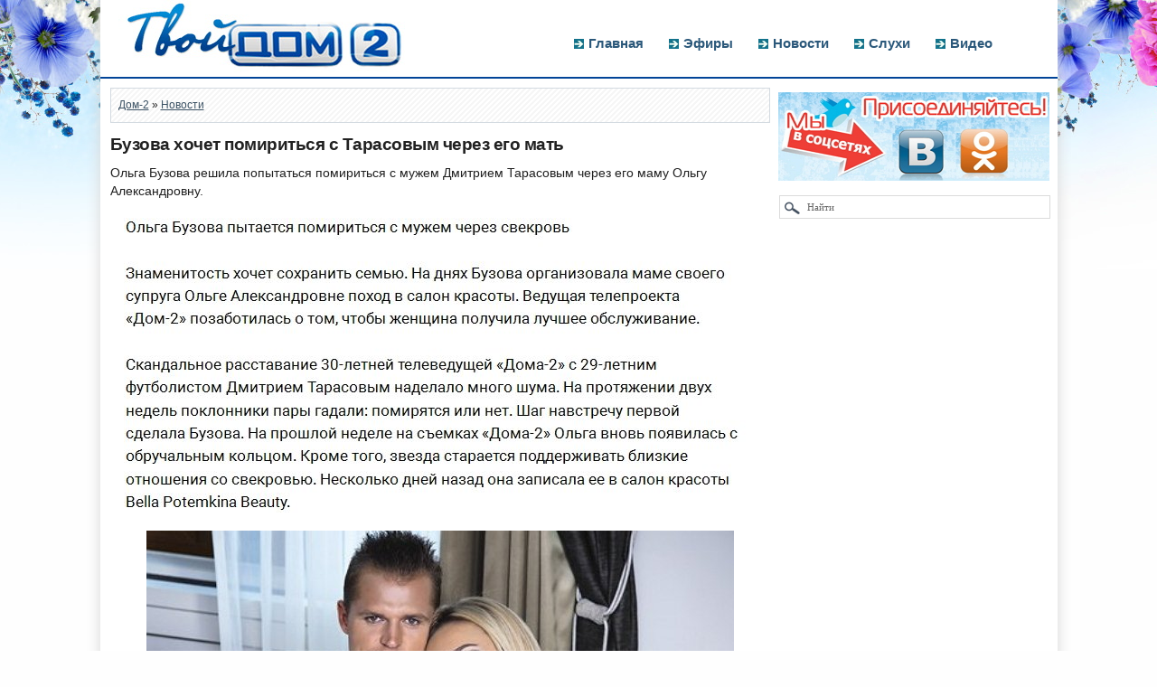

--- FILE ---
content_type: text/html; charset=UTF-8
request_url: https://tvoy-dom2.com/novosti/24419-buzova-hochet-pomiritsya-s-tarasovym-cherez-ego-mat.html
body_size: 7324
content:
<!DOCTYPE html PUBLIC "-//W3C//DTD XHTML 1.0 Transitional//EN" "http://www.w3.org/TR/xhtml1/DTD/xhtml1-transitional.dtd">
<html xmlns="http://www.w3.org/1999/xhtml" xml:lang="ru" lang="ru">
<head>
<meta http-equiv="Content-Type" content="text/html; charset=utf-8" />
<title>Бузова хочет помириться с Тарасовым через его мать</title>
<meta name="description" content="Ольга Бузова решила попытаться помириться с мужем Дмитрием Тарасовым через его маму Ольгу Александровну." />
<meta name="keywords" content="" />
<link rel="search" type="application/opensearchdescription+xml" href="https://tvoy-dom2.com/engine/opensearch.php" title="Дом-2 свежие серии проекта — смотреть онлайн последние эфиры" />
<link rel="alternate" type="application/rss+xml" title="Дом-2 свежие серии проекта — смотреть онлайн последние эфиры" href="https://tvoy-dom2.com/rss.xml" />
<script type="text/javascript" src="/engine/classes/min/index.php?charset=utf-8&amp;g=general&amp;12"></script>
<link rel="shortcut icon" href="/templates/resp/images/favicon.ico" />
<link media="screen" href="/templates/resp/style/styles8.css" type="text/css" rel="stylesheet" />
<link media="screen" href="/templates/resp/style/engine.css" type="text/css" rel="stylesheet" />
<link media="screen" href="/templates/resp/style/styles-new1.css" type="text/css" rel="stylesheet" />
<link media="screen" href="/templates/resp/style/style-teas16.css" type="text/css" rel="stylesheet" />
<meta name="viewport" content="width=device-width, initial-scale=1.0">
<script src="http://ajax.googleapis.com/ajax/libs/jquery/1.7/jquery.min.js"></script>
<script src="/templates/resp/js/jquery.slicknav.js"></script>
<script src="/templates/resp/js/script.js"></script>
<script type="text/javascript" src="//vk.com/js/api/openapi.js?95"></script>
<link href="//netdna.bootstrapcdn.com/font-awesome/4.0.3/css/font-awesome.css" rel="stylesheet">
<meta name="yandex-verification" content="fabf0b796fb10cc3" />
</head>
<body>




<div class="wrapper">
	<div id="header">
				<!--noindex--><a href="/" rel="nofollow" class="logotip"><img width="317" height="80" alt="Твой-Дом2.ком" src="/templates/resp/img/logon.jpg" /></a><!--/noindex-->
					<div id="menubar">
						<div class="lcol">
							<ul class="reset">
								<li><a href="/">Главная</a></li>
								<li><a href="/svezhie-serii/">Эфиры</a></li>
								<li><a href="/novosti/">Новости</a></li>
								<li><a href="/sluhi/">Слухи</a></li>
								<li><a href="/video/">Видео</a></li>
							</ul>
						</div>
					</div>
					<div class="adativ-menu"></div>
					<div class="clr"></div>
	</div>

			<div class="body">


				<div class="vsep">
					<div id="midside" class="lcol">


	

<div class="clr"></div>





<div style="margin-bottom: 3px;">
</div>


						<!---->
						
                        
                        
                        




                        

						<div class="speedbar lines"><span id="dle-speedbar"><span itemscope itemtype="http://data-vocabulary.org/Breadcrumb"><a href="https://tvoy-dom2.com/" itemprop="url"><span itemprop="title">Дом-2</span></a></span> &raquo; <span itemscope itemtype="http://data-vocabulary.org/Breadcrumb"><a href="https://tvoy-dom2.com/novosti/" itemprop="url"><span itemprop="title">Новости</span></a></span></span></div>

						
						

<div id='dle-content'><div class="base fullstory">
	<h1>Бузова хочет помириться с Тарасовым через его мать</h1>
	<div class="maincont">
		Ольга Бузова решила попытаться помириться с мужем Дмитрием Тарасовым через его маму Ольгу Александровну.<br /><br /><div style="text-align:center;"><!--dle_image_begin:http://tvoy-dom2.com/uploads/posts/2016-11/1479128198_1ol.jpg|--><img src="/uploads/posts/2016-11/1479128198_1ol.jpg" alt="Бузова хочет помириться с Тарасовым через его мать" title="Бузова хочет помириться с Тарасовым через его мать"  /><!--dle_image_end--></div><br /><div style="text-align:center;"><!--dle_image_begin:http://tvoy-dom2.com/uploads/posts/2016-11/1479128131_2ol.jpg|--><img src="/uploads/posts/2016-11/1479128131_2ol.jpg" alt="Бузова хочет помириться с Тарасовым через его мать" title="Бузова хочет помириться с Тарасовым через его мать"  /><!--dle_image_end--></div><br /><div style="text-align:center;"><!--dle_image_begin:http://tvoy-dom2.com/uploads/posts/2016-11/1479128192_3ol.jpg|--><img src="/uploads/posts/2016-11/1479128192_3ol.jpg" alt="Бузова хочет помириться с Тарасовым через его мать" title="Бузова хочет помириться с Тарасовым через его мать"  /><!--dle_image_end--></div><br /><div style="text-align:center;"><!--dle_image_begin:http://tvoy-dom2.com/uploads/posts/2016-11/1479128160_4ol.jpg|--><img src="/uploads/posts/2016-11/1479128160_4ol.jpg" alt="Бузова хочет помириться с Тарасовым через его мать" title="Бузова хочет помириться с Тарасовым через его мать"  /><!--dle_image_end--></div>  
             

    

	<div class="clr"></div>
<br>
              
                
		<div class="clr"></div>
    </div>


<!--noindex--><!--/noindex-->






<div style="margin:20px 0px 10px;">
</div>



<!-- <div style="position: relative;">
<div class="vk-ok"><i class="fa fa-exclamation-triangle" style="color:#EF3E36; margin-right:5px; font-size:14px;"></i> Подписывайтесь на наши группы в соцсетях, чтобы всегда смотреть свежие серии телепроекта и быть в курсе всех новостей!</div>
</div> -->



<!--noindex-->
<script type="text/javascript">
  VK.init({apiId: 5392560, onlyWidgets: true});
</script>
<!-- Put this div tag to the place, where the Comments block will be -->
<div id="vk_comments" style="margin-top:10px;"></div>
<script type="text/javascript">
VK.Widgets.Comments("vk_comments", {limit: 30, width: "730", attach: "*"});
</script>	
<!--/noindex-->



<!--noindex-->
<div class="related">
<div class="topnews"><<< Самые популярные новости >>></div>	
<a href="https://tvoy-dom2.com/novosti/112108-may-abrikosov-dazhe-zhivotnye-ne-brosayut-detenyshey-v-opasnosti.html"><div class="shortstory2">
   <div class="short_img2"><img src="https://tvoy-dom2.com/uploads/posts/2024-06/1719652929_131.jpg" alt="Май Абрикосов: Даже животные не бросают детёнышей в опасности" width="150px" height="100px" /></div>
	<div class="zgl2">Май Абрикосов: Даже животные не бросают детёнышей в опасности</div>
	<div class="clr"></div>
</div></a>



<a href="https://tvoy-dom2.com/novosti/112106-alena-ashmarina-prihozhu-s-raboty-na-rabotu.html"><div class="shortstory2">
   <div class="short_img2"><img src="https://tvoy-dom2.com/uploads/posts/2024-06/1719652285_131.jpg" alt="Алёна Ашмарина: Прихожу с работы на работу..." width="150px" height="100px" /></div>
	<div class="zgl2">Алёна Ашмарина: Прихожу с работы на работу...</div>
	<div class="clr"></div>
</div></a>



<a href="https://tvoy-dom2.com/video/112105-irina-pinchuk-luchshiy-narkoz-v-moey-zhizni.html"><div class="shortstory2">
   <div class="short_img2"><img src="https://tvoy-dom2.com/uploads/posts/2024-06/1719651933_131.jpg" alt="Ирина Пинчук: Лучший наркоз в моей жизни!" width="150px" height="100px" /></div>
	<div class="zgl2">Ирина Пинчук: Лучший наркоз в моей жизни!</div>
	<div class="clr"></div>
</div></a>



<a href="https://tvoy-dom2.com/video/112097-yana-shafeeva-ya-postavila-boteks.html"><div class="shortstory2">
   <div class="short_img2"><img src="https://tvoy-dom2.com/uploads/posts/2024-06/1719580644_131.jpg" alt="Яна Шафеева: Я поставила ботокс..." width="150px" height="100px" /></div>
	<div class="zgl2">Яна Шафеева: Я поставила ботокс...</div>
	<div class="clr"></div>
</div></a>



<a href="https://tvoy-dom2.com/video/112092-aleksandra-bahlaeva-proekt-emu-ne-dal-ni-rublya.html"><div class="shortstory2">
   <div class="short_img2"><img src="https://tvoy-dom2.com/uploads/posts/2024-06/1719576174_131.jpg" alt="Александра Бахлаева: Проект ему не дал ни рубля!" width="150px" height="100px" /></div>
	<div class="zgl2">Александра Бахлаева: Проект ему не дал ни рубля!</div>
	<div class="clr"></div>
</div></a>



<a href="https://tvoy-dom2.com/novosti/112087-iosif-oganesyan-prishlo-reshenie-suda.html"><div class="shortstory2">
   <div class="short_img2"><img src="https://tvoy-dom2.com/uploads/posts/2024-06/1719574648_131.jpg" alt="Иосиф Оганесян: Пришло решение суда" width="150px" height="100px" /></div>
	<div class="zgl2">Иосиф Оганесян: Пришло решение суда</div>
	<div class="clr"></div>
</div></a>



<a href="https://tvoy-dom2.com/novosti/112083-ovsyannikova-nakonec-to-snyala-svoy-grim-i-prinesla-izvineniya.html"><div class="shortstory2">
   <div class="short_img2"><img src="https://tvoy-dom2.com/uploads/posts/2024-06/1719573821_131.jpg" alt="Овсянникова наконец-то сняла свой грим и принесла извинения" width="150px" height="100px" /></div>
	<div class="zgl2">Овсянникова наконец-то сняла свой грим и принесла извинения</div>
	<div class="clr"></div>
</div></a>



<a href="https://tvoy-dom2.com/novosti/112082-igoryu-grigorevu-odin-otvechal-pered-sudom-za-izbienie-timura-magerramova.html"><div class="shortstory2">
   <div class="short_img2"><img src="https://tvoy-dom2.com/uploads/posts/2024-06/1719573553_131.jpg" alt="Игорь Григорьев один отвечал перед судом за избиение Тимура Магеррамова" width="150px" height="100px" /></div>
	<div class="zgl2">Игорь Григорьев один отвечал перед судом за избиение Тимура Магеррамова</div>
	<div class="clr"></div>
</div></a>



<a href="https://tvoy-dom2.com/novosti/112076-aleksandra-gozias-vyhodnye-zakonchilis-skandalom.html"><div class="shortstory2">
   <div class="short_img2"><img src="https://tvoy-dom2.com/uploads/posts/2024-06/1719566322_131.jpg" alt="Александра Гозиас: Выходные закончились скандалом" width="150px" height="100px" /></div>
	<div class="zgl2">Александра Гозиас: Выходные закончились скандалом</div>
	<div class="clr"></div>
</div></a>



<a href="https://tvoy-dom2.com/novosti/112073-yuliya-kolisnichenko-ya-dolgo-ob-etom-molchala.html"><div class="shortstory2">
   <div class="short_img2"><img src="https://tvoy-dom2.com/uploads/posts/2024-06/1719565203_131.jpg" alt="Юлия Колисниченко: Я долго об этом молчала..." width="150px" height="100px" /></div>
	<div class="zgl2">Юлия Колисниченко: Я долго об этом молчала...</div>
	<div class="clr"></div>
</div></a>



<a href="https://tvoy-dom2.com/novosti/100254-barzikov-uveren-v-primirenii-s-buhynbalte.html"><div class="shortstory2">
   <div class="short_img2"><img src="/uploads/posts/2023-06/1685601645_15ba.jpg" alt="Барзиков уверен в примирении с Бухынбалтэ" width="150px" height="100px" /></div>
	<div class="zgl2">Барзиков уверен в примирении с Бухынбалтэ</div>
	<div class="clr"></div>
</div></a>



<a href="https://tvoy-dom2.com/novosti/100242-ekaterina-gorina-pokorila-serdce-sergeya-horosheva.html"><div class="shortstory2">
   <div class="short_img2"><img src="/uploads/posts/2023-05/1685533132_131.jpg" alt="Екатерина Горина покорила сердце Сергея Хорошева" width="150px" height="100px" /></div>
	<div class="zgl2">Екатерина Горина покорила сердце Сергея Хорошева</div>
	<div class="clr"></div>
</div></a>



<a href="https://tvoy-dom2.com/novosti/100236-viktoriya-komissarova-stala-mamoy.html"><div class="shortstory2">
   <div class="short_img2"><img src="/uploads/posts/2023-05/1685527513_131.jpg" alt="Виктория Комиссарова стала мамой" width="150px" height="100px" /></div>
	<div class="zgl2">Виктория Комиссарова стала мамой</div>
	<div class="clr"></div>
</div></a>



<a href="https://tvoy-dom2.com/novosti/100232-adeev-schitaet-chto-u-barzikova-skoro-prosnutsya-otcovskie-chuvstva.html"><div class="shortstory2">
   <div class="short_img2"><img src="/uploads/posts/2023-05/1685526160_131.jpg" alt="Адеев считает, что у Барзикова скоро проснутся отцовские чувства" width="150px" height="100px" /></div>
	<div class="zgl2">Адеев считает, что у Барзикова скоро проснутся отцовские чувства</div>
	<div class="clr"></div>
</div></a>



	
<div class="clr"></div>
<!--<div style="border-top: 2px solid #999;"></div>-->
</div>
<!--/noindex-->

		<div class="clr"></div>	
</div>
</div>




					</div>
					<div id="sidebar" class="rcol">
						
<div style="margin-bottom: 8px;">
</div>






<div id="sotcseti" style="width: 300px; margin: 0 auto;">
<img width="300" height="98" src="/uploads/cpa/socset.jpg" alt="Мы в социальных сетях">

<!--noindex-->
<div style="margin:8px 0 7px 0;">
<script type="text/javascript" src="//vk.com/js/api/openapi.js?115"></script>
<!-- VK Widget -->
<div id="vk_groups"></div>
<script type="text/javascript">
VK.Widgets.Group("vk_groups", {mode: 1, width: "300", height: "50", color1: 'FFFFFF', color2: '2B587A', color3: '5B7FA6'}, 70472553);
</script>  
</div>
<!--/noindex-->

<!--noindex-->
<div style="margin-top: 3px;">
<div id="ok_group_widget"></div>
<script>
!function (d, id, did, st) {
  var js = d.createElement("script");
  js.src = "http://connect.ok.ru/connect.js";
  js.onload = js.onreadystatechange = function () {
  if (!this.readyState || this.readyState == "loaded" || this.readyState == "complete") {
    if (!this.executed) {
      this.executed = true;
      setTimeout(function () {
        OK.CONNECT.insertGroupWidget(id,did,st);
      }, 0);
    }
  }}
  d.documentElement.appendChild(js);
}(document,"ok_group_widget","52357276565569","{width:300,height:110}");
</script>
</div>
<!--/noindex-->

</div>


<div style="margin: 2px 0 11px 0;">
<!--noindex--><form method="post" action=""><input type="hidden" name="do" value="search" /><input type="hidden" name="subaction" value="search" /><input name="story" type="text" value="Найти" onfocus="if(this.value=='Найти')this.value=''" onblur="if(this.value=='')this.value='Найти'" style="width:268px;padding:6px 0; padding-left:30px;background:#fff url(/templates/resp/img/ser.png) no-repeat;border:1px solid #dbdbdb;font:11px Verdana;color:#666;margin: 8px 0 0 1px;" /></form><!--/noindex--> 
</div>



<div id="aside1">
</div>







					</div>
					<div class="clr"></div>

				</div>
			</div>
            <div id="footer-sidebar"></div>











			<div id="footer">
<p id="to-top" style="display: block;"><a href="#top"><span></span></a></p>
			</div>


<div class="bottom-bg">


<div class="mapp"><a href="http://tvoy-dom2.com/sitemap/">Карта сайта</a></div>
<div class="clr"></div>
</div>


</div>



<script src="/templates/resp/js/scripts.js"></script>
<script src="/templates/resp/js/jquery.bxslider.min.js"></script>


<script language="JavaScript" type="text/javascript">
$(document).ready(function(){
 $('.splinks').click(function(){
  $(this).parent().children('div.spbody').toggle('normal');
  return false;
 });
});
</script>
<!--<style type="css">
 .spbody {display:none;}
</style>-->

<script type="text/javascript">
$(document).ready(function(){
	// hide #to-top first
	$("#to-top").hide();
	// fade in #to-top
	$(function () {
		$(window).scroll(function () {
			if ($(this).scrollTop() > 100) {
				$('#to-top').fadeIn();
			} else {
				$('#to-top').fadeOut();
			}
		});
		// scroll body to 0px on click
		$('#to-top a').click(function () {
			$('body,html').animate({
				scrollTop: 0
			}, 800);
			return false;
		});
	});
});
</script>


<script language="JavaScript" type="text/javascript">
$(document).ready(function() {
	$("#content-tabs div").hide(); // Скрываем содержание
	$("#tabs li:first").attr("id","current"); // Активируем первую закладку
	$("#content-tabs div:first").fadeIn(); // Выводим содержание

    $('#tabs a').click(function(e) {
        e.preventDefault();
        $("#content-tabs div").hide(); //Скрыть все содержание
        $("#tabs li").attr("id",""); //Сброс ID
        $(this).parent().attr("id","current"); // Активируем закладку
        $('#' + $(this).attr('title')).fadeIn(); // Выводим содержание текущей закладки
    });
});
</script>


<!-- Yandex.Metrika counter -->
<script type="text/javascript" >
   (function(m,e,t,r,i,k,a){m[i]=m[i]||function(){(m[i].a=m[i].a||[]).push(arguments)};
   m[i].l=1*new Date();
   for (var j = 0; j < document.scripts.length; j++) {if (document.scripts[j].src === r) { return; }}
   k=e.createElement(t),a=e.getElementsByTagName(t)[0],k.async=1,k.src=r,a.parentNode.insertBefore(k,a)})
   (window, document, "script", "https://mc.yandex.ru/metrika/tag.js", "ym");

   ym(96001899, "init", {
        clickmap:true,
        trackLinks:true,
        accurateTrackBounce:true
   });
</script>
<noscript><div><img src="https://mc.yandex.ru/watch/96001899" style="position:absolute; left:-9999px;" alt="" /></div></noscript>
<!-- /Yandex.Metrika counter -->


<!-- фикс.блок в сайдбаре -->
<script>
(function(){
var a = document.querySelector('#aside1'), b = null, P = 10;
window.addEventListener('scroll', Ascroll, false);
document.body.addEventListener('scroll', Ascroll, false);
function Ascroll() {
  if (b == null) {
    var Sa = getComputedStyle(a, ''), s = '';
    for (var i = 0; i < Sa.length; i++) {
      if (Sa[i].indexOf('overflow') == 0 || Sa[i].indexOf('padding') == 0 || Sa[i].indexOf('border') == 0 || Sa[i].indexOf('outline') == 0 || Sa[i].indexOf('box-shadow') == 0 || Sa[i].indexOf('background') == 0) {
        s += Sa[i] + ': ' +Sa.getPropertyValue(Sa[i]) + '; '
      }
    }
    b = document.createElement('div');
    b.style.cssText = s + ' box-sizing: border-box; width: ' + a.offsetWidth + 'px;';
    a.insertBefore(b, a.firstChild);
    var l = a.childNodes.length;
    for (var i = 1; i < l; i++) {
      b.appendChild(a.childNodes[1]);
    }
    a.style.height = b.getBoundingClientRect().height + 'px';
    a.style.padding = '0';
    a.style.border = '0';
  }
  var Ra = a.getBoundingClientRect(),
      R = Math.round(Ra.top + b.getBoundingClientRect().height - document.querySelector('#footer-sidebar').getBoundingClientRect().top + 0);
  if ((Ra.top - P) <= 0) {
    if ((Ra.top - P) <= R) {
      b.className = 'stop';
      b.style.top = - R +'px';
    } else {
      b.className = 'sticky';
      b.style.top = P + 'px';
    }
  } else {
    b.className = '';
    b.style.top = '';
  }
  window.addEventListener('resize', function() {
    a.children[0].style.width = getComputedStyle(a, '').width
  }, false);
}
})()
</script>



<div id="loading-layer" style="display:none">Загрузка. Пожалуйста, подождите...</div>
<script type="text/javascript">
<!--
var dle_root       = '/';
var dle_admin      = '';
var dle_login_hash = '';
var dle_group      = 5;
var dle_skin       = 'resp';
var dle_wysiwyg    = '0';
var quick_wysiwyg  = '0';
var dle_act_lang   = ["Да", "Нет", "Ввод", "Отмена", "Сохранить", "Удалить"];
var menu_short     = 'Быстрое редактирование';
var menu_full      = 'Полное редактирование';
var menu_profile   = 'Просмотр профиля';
var menu_send      = 'Отправить сообщение';
var menu_uedit     = 'Админцентр';
var dle_info       = 'Информация';
var dle_confirm    = 'Подтверждение';
var dle_prompt     = 'Ввод информации';
var dle_req_field  = 'Заполните все необходимые поля';
var dle_del_agree  = 'Вы действительно хотите удалить? Данное действие невозможно будет отменить';
var dle_spam_agree = 'Вы действительно хотите отметить пользователя как спамера? Это приведет к удалению всех его комментариев';
var dle_complaint  = 'Укажите текст вашей жалобы для администрации:';
var dle_big_text   = 'Выделен слишком большой участок текста.';
var dle_orfo_title = 'Укажите комментарий для администрации к найденной ошибке на странице';
var dle_p_send     = 'Отправить';
var dle_p_send_ok  = 'Уведомление успешно отправлено';
var dle_save_ok    = 'Изменения успешно сохранены. Обновить страницу?';
var dle_del_news   = 'Удалить статью';
var allow_dle_delete_news   = false;
//-->
</script>
</body>
</html>


--- FILE ---
content_type: text/css
request_url: https://tvoy-dom2.com/templates/resp/style/styles8.css
body_size: 4923
content:


html,body,div,ul,ol,li,dl,dt,dd,h1,h2,h3,h4,h5,h6,pre,form,p,blockquote,fieldset,input {
    margin: 0;
    padding: 0;
}

body {
	background: url("../img/top_bg5.jpg") no-repeat scroll center 0px #FEFEFE;
    word-wrap: break-word;
	font-family: verdana,Arial,sans-serif;
	color: #212121;
	font-size: 14px;
    line-height: 20px;
}

.bottom-bg {
    background: url("../img/bot_bg2.jpg") no-repeat scroll center bottom #FEFEFE;
    height: 160px;
}

h1, h2, h3, h4, h5 {
    line-height: normal;
}

.fullstory h1 {margin-bottom:10px; font-size: 19px; letter-spacing: -0.5px;}

.spbody {display:none;}

a {
    color: #3b5163;
}

a:hover {
    text-decoration: none;
}

.maincont a {color: #2b587a;}

a img {
    border: 0 none;
}
textarea {
    resize: vertical;
}

input, textarea, select, button, a {
    outline: none;
}

hr {
    border: 0 none;
    border-top: 1px solid #dbe8ed;
    height: 1px;
}

ul {
    margin: 0 0 18px 2em;
    list-style: disc outside;
}

ol {
    margin: 0 0 18px 2.1em;
    list-style: decimal;
}

.reset, .reset li {
    list-style: none;
    padding: 0;
    margin-right: 5px;
}


.clr {
    clear: both;
}

.thide, .htmenu span {
    display: block;
    height: 0;
    line-height: normal;
    overflow: hidden;
}

.lcol, .rcol, form {
    display: inline;
}

.lcol {
    float: left;
}

 .rcol {
    float: right;
}

.wrapper {
    width: 1059px;
    background-color:#fff;
    box-shadow: 0 0 15px #D8D8D8;
    margin: 0px auto 0;
    bord     er-radius: 10px;
}

/*---header---*/

#header {
	padding-left: 20px;
    height: 85px;
	border-bottom: 2px solid #024498;
}

/*---Menu---*/

#menubar {
    height: 25px;
    float: right;
    margin: 35px 10px 0 0;
    width: 535px;
}

#menubar  a:before{
	background: url("../img/strelka.jpg") no-repeat scroll 0 0 rgba(0, 0, 0, 0);
	content: "";
	float: left;
	height: 11px;
	margin: 8px 5px 0 0;
	width: 11px;
}

#menubar .lcol, #menubar .lcol ul, #menubar .lcol ul li, #menubar .lcol ul a {
    float: left;
    font-weight: bold;
}

#menubar .lcol {
    overflow: hidden;
    height: 25px;
}

#menubar .lcol ul {
    font-size: 15px;
    line-height: 25px;
    margin-left: -2px;
}

#menubar .lcol ul a {
    padding: 0 11px 0 12px;
    color: #2b587a;
    height: 25px;
    text-decoration: none;
}

#menubar .lcol ul a:hover {
    color: #ED1465;
    background: url("../images/mbar.png") no-repeat 50% 100%;
}


/*---BodyTemplate---*/
.body {
    background: #fff;
    padding: 7px;
}

#dle-content .shortstory:first-child {border: none;}
#dle-content .shortstory:last-child {border-bottom: 1px solid #ccc;}

.vsep {
    padding: 0 311px 0 0;
}

#sidebar {
    width: 300px;
    margin: 0 -309px 0 0;
}

#midside {
    width: 730px;
	margin-left: 4px;
}


/*---footer---*/
#footer {
    margin-top: 40px;
}

/*---Центральная часть контента---*/
/*---Сортировка новостей и Speedbar---*/
.lines {
    font-size: 0.88em;
    margin-bottom: 13px;
    padding: 8px 0 9px 8px;
    border: 1px solid #d3dae0;
    background: #fff url("../images/lines.gif");
}

.sortn {
    text-align: center;
}

 .sortn img {
    vertical-align: middle;
}


/*---Краткая содержимое---*/
.zgl {margin-bottom:3px;}

.zgl a{
	font-size: 15px;
    font-weight: bold;
	letter-spacing: -0.3px;
	color:#2b587a;
	text-decoration: none;}

.zgl a:hover{color:#ED1465;}
.zgl a:visited{color:#8EBBDD;}
.zgl a:visited:hover{color:#ED1465;}

.shortstory {border-top: 1px solid #ccc; padding: 6px 0;}
.short_img {
    border-radius: 5px;
    float: left;
    height: 100px;
    margin: 0 10px 0 9px;
    overflow: hidden;
    width: 150px;
}
.shortstory img {height:100px; width:auto;}


/*---Вывод ошибок---*/
.berrors {
    padding-left: 12px;
    background: #d7133b url("../images/berrors1.png") repeat-y;
}

.berrors .berrors {
    color: #d7133b;
    padding: 10px 13px;
    background: #f2d9de url("../images/berrors.png");
}

.berrors a {
    color: #d7133b;
}



/*---Заголовок страниц---*/
.heading {
    font-size: 1.4em;
    line-height: normal;
    color: #d51e44;
    margin-bottom: 10px;
}


/*---search---*/
.searchstyle {
    width: 480px;
}

.search {
    font-size: 11px;
}

.searchtable fieldset legend {
    color: #404040;
}

.searchitem {
    font-size: 0.9em;
    border-top: 1px solid #dbe8ed;
    padding: 10px 0;
}

#searchuser, #searchinput {
    width: 90% !important;
}

/*---Userinfo---*/
.userinfo {
    padding-left: 125px;
}

.rateui {
    width: 85px;
    height: 17px;
    margin: 0 auto;
    padding-top: 4px;
}

.userinfo .lcol {
    margin-left: -125px;
    width: 110px;
    padding-right: 15px;
}

.userinfo .lcol .avatar {
    margin-bottom: 10px;
    padding: 4px;
    background-color: #fff;
    border: 1px solid #c0d4de;
}

.userinfo .lcol .avatar img {
    width: 100px;
}

.userinfo .lcol ul {
    font-size: 0.9em;
}

.userinfo .rcol {
    width: 100%;
}

.userinfo .rcol ul {
    list-style: none;
    margin-left: 0;
}

.userinfo .rcol ul li {
    margin-bottom: 0.2em;
}

 .ussep {
    padding-top: 12px;
    background: url("../images/ussep.png") no-repeat;
}

/*---statistics---*/
.statistics {
    overflow: hidden;
    margin: 0;
    padding: 0;
}

.statistics ul.lcol {
    min-height: 71px;
    margin: 0 0 20px -1px;
    width: 33.3%;
}

.statistics ul.lcol li {
    padding: 0 15px 0 0;
    margin-bottom: 2px;
}

/*---Постраничная навигация---*/

.basecont {margin: 40px 0 0 20px;}

.storenumber {
    font-weight: bold;
}

.basenavi, .bnnavi, .navigation, .navigation a, .navigation span, .bnnavi, .nextprev, .nextprev .thide {
    float: left;
    border-radius: 5px;
}

.bnnavi {
    height: 32px;
    background: #fff url("../images/fbutton.png") repeat-x 0 100%;
}

.navigation a {
    text-decoration: none;
}

.navigation a, .navigation span {
    border-right: 1px solid #e0e3e4;
    padding: 0 8px;
    height: 32px;
    line-height: 32px;
}

.navigation a, .navigation span.nav_ext {
    color: #2e363a;
    font-weight: bold;
}

.navigation a:hover {
    color: #db143d;
}

.navigation span {
    background-color: #EF1667;
    color: #fff;
}

.nextprev .thide, .toptop {
    width: 32px;
    padding-top: 32px;
    background: url("../images/basenavi.png") no-repeat;
}

.nextprev a span {
    cursor: pointer;
}

.nextprev span .pnext {
    background-position: -32px -64px;
}

.nextprev a .pnext {
    background-position: -32px -96px;
}

.nextprev span .pprev {
    background-position: 0 -65px;
}

.nextprev a .pprev {
    background-position: 0 -96px;
}

.pm_status {
	float:left;
	border: 1px solid #d8d8d8;
	padding: 0px;
	background-color: #fff;
	width: 300px;
	height: 100px;
	margin-left: 20px;
	margin-right: 5px;
}

.pm_status_head {
	border-bottom: 1px solid #d8d8d8;
	font-size: 0.9em;
	background: #fff url("../images/bbcodes.png") repeat-x 0 100%;
	height: 22px;
	padding: 0;
	font-weight: bold;
	text-align: center;
	color: #4e4e4e;
}

.pm_status_content {
	padding: 5px;
}


.gablc {
	width: 728px;
	margin-bottom: 3px;
}

.serii {font-size: 24px; }



#lite , #vecher, #noch  {float:left;}

#lite, #vecher, #noch {
	border-radius: 10px;
    margin: 6px;
	box-shadow: 0 0 8px rgba(0, 0, 0, 0.3);
}

#lite img{
	border-radius: 10px;
}

#vecher img{
	border-radius: 10px;
}

#noch img{
	border-radius: 10px;
}

#lite a {
    display: block;
    height: 158px;
    width: 230px;
	border-radius: 10px;
}

#vecher a {
    display: block;
    height: 158px;
    width: 230px;
	border-radius: 10px;
}

#noch a {
    display: block;
    height: 158px;
    width: 230px;
	border-radius: 10px;
}

.bnnr {
    border-top: 2px dotted #CCCCCC;
	padding:8px;
	font-size: 10px;
    margin: 0 auto;
	color: #666666;
    width: 1025px;
}

#bnnr2 {
    border-top: 2px dotted #CCCCCC;
    color: #666666;
    font-size: 10px;
    margin: 0 auto;
    padding: 8px;
    width: 1025px;
}

@media screen and (max-width:1024px) {
#bnnr2 {
    padding: 1% 1.5%;
    width: 97%;
}
}

#pusto-glav {height:60px;}
#pusto-efiry {height:60px;}
#pusto-sluhi {height:60px;}
#pusto-novosti {height:60px;}
#pusto-video {height:60px;}


.bnnr h1 {font-size:15px;}
.bnnr h2 {font-size:14px;}
.bnnr h3 {font-size:13px;}

#bnnr2 h1 {font-size:15px;}
#bnnr2 h2 {font-size:14px;}
#bnnr2 h3 {font-size:13px;}

.splinks {font-size:14px; margin-left: 246px; font-weight: bold; color: #2b587a; cursor:pointer; text-decoration: none;}
.player1 {font-size:14px; font-weight: bold; color: #2b587a; margin-left: 320px;}

#to-top {
    bottom: 120px;
    margin-left: 993px;
    position: fixed;
}
#to-top span {
    background-image: url("../img/top.png");
    display: block;
	width: 64px;
    height: 64px;
    margin-bottom: 7px;
    opacity: 0.3;
}
#to-top a:hover span {
    opacity: 1;
}

.karta {font-size: 25px; font-weight: bold; margin: 0 0 30px 40px;}
.map a {text-decoration: none;}
.map a:hover {text-decoration: underline;}


/*---Лучшие новости---*/
.related {
    margin: 0 auto;
}
.topnews {
    color: #2b587a;
    font-size: 17px;
    font-weight: bold;
    letter-spacing: -0.1px;
	margin: 15px 0 5px;
    text-align: center;
    font-family: verdana,Arial,sans-serif;
}
.zgl2 {
    float: right;
    margin: 5px;
    width: 165px;
    font-size: 12px;
    font-weight: bold;
    line-height: 1.2;
}
.zgl2 a {
    color: #2b587a;
    font-size: 12px;
    text-decoration: none;
	font-weight: bold;
}

.zgl2:hover {text-decoration: underline;}

.shortstory2 {
    border: 1px solid #c0cad5;
    border-radius: 5px;
    float: left;
    height: 100px;
    margin: 3px 11px;
    padding: 5px;
    width: 330px;
}
.shortstory2:hover {
    background-color: #F7F7F7;
    box-sh    adow: 0 0 10px #cbd5ff;
}
.short_img2 {
    border-radius: 5px;
    float: left;
    height: 100px;
    overflow: hidden;
    max-width: 150px;
}
.shortstory2 img {
    height: 100px;
    width: auto;
}
.shortstory2 img:hover {opac   ity:0.8;}

/*---Постраничная навигация конец---*/


#bnr {
	border-radius: 10px;
    margin: 6px;
	box-shadow: 0 0 8px rgba(0, 0, 0, 0.3);
    display: block;
    height: 158px;
    width: 230px;
    float: left;
}

#bnr a img {opacity: 1; border-radius: 10px;}
#bnr a:hover img {opacity: 0.2; box-shadow: 0 0 7px rgba(0, 0, 0, 1);}

.prev {
    background: url("../img/play.png") no-repeat scroll center center #FFFFFF;
    border-radius: 10px;
    display: block;
}

.li {
    opacity: 0.4;
    padding-top: 150px;
    width: 10px;
}

.mapp {float:left; width:80px; padding: 143px 0 0 25px; font-size: 11px;}
.mapp a{color:#999; text-decoration: none;}
.mapp a:hover {text-decoration: none;}




#tabs {
    list-style: outside none none;
    margin: 16px 0 0 5px;
    overflow: hidden;
    padding: 0;
}
#tabs li {
    float: left;
    margin: 0 0.5em 0 0;
}
#tabs a {
    background: linear-gradient(to bottom, #fff, #ddd) repeat scroll 0 0 #ddd;
    border-radius: 5px 0 0;
    box-shadow: 0 2px 2px rgba(0, 0, 0, 0.4);
    color: #444;
    float: left;
    padding: 5px 25px 10px 30px;
    position: relative;
    text-decoration: none;
    text-shadow: 0 1px 0 rgba(255, 255, 255, 0.8);
}
#tabs a:hover, #tabs a:hover:after, #tabs a:focus, #tabs a:focus:after {
    background: none repeat scroll 0 0 #fff;
}
#tabs a:focus {
    outline: 0 none;
}
#tabs a:after {
    background: linear-gradient(to bottom, #fff, #ddd) repeat scroll 0 0 #ddd;
    border-radius: 0 5px 0 0;
    bottom: 0;
    box-shadow: 2px 2px 2px rgba(0, 0, 0, 0.4);
    content: "";
    position: absolute;
    right: -0.5em;
    top: 0;
    transform: skew(10deg);
    width: 1em;
    z-index: 1;
}
#tabs #current a, #tabs #current a:after {
    background: none repeat scroll 0 0 #fff;
    z-index: 3;

}
#content-tabs {
    width: 700px;
    background: none repeat scroll 0 0 #fff;
    border-radius: 0 5px 5px;
    box-shadow: 0 -1px 4px -2px rgba(0, 0, 0, 0.5);
    margin: 0 0 15px 5px;
    padding: 10px;
    position: relative;
    z-index: 2;
}
#content-tabs h2, #content-tabs h3, #content-tabs p {
    margin: 0 0 10px;
}
#about {
    color: #999;
}
#about a {
    color: #eee;
}

#tabs li {font-weight:bold; font-size:12px;}



#xfield_holder_nomer-4 .editor-panel textarea {height: 100px;}

#xf_nomer-4 textarea {height: 100px;}

.mail {
    background-color: #fff;
    border-radius: 7px;
    color: #000;
    float: left;
    font-weight: bold;
    margin: 120px 0 0 90px;
    padding: 2px 6px;
}

.mail a {text-decoration: none; color:#777; font-size: 11px;}
.mail a:hover {color:#ed1465;}


#link a {color:#000; font-size:1.3em;}




.slider {
    height: 352px;
    margin: 4px 0 12px 5px;
    max-width: 717px;
    overflow: hidden;
    position: relative;
}
@media screen and (max-width: 375px) {
.slider {
    display: none;
}
}

.slider li {
    display: none;
    position: relative;
}
.bx-viewport {
    border-radius: 5px;
    height: 352px !important;
}
.bx-viewport ul {
    list-style: outside none disc;
    margin: 0;
}
.bx-wrapper li, .slider li:first-child {
    display: block;
}
.slider img {
    border-radius: 5px;
    display: block;
    height: 352px;
    max-width: 717px;
    width: auto;
}
.slide_caption {
    background: rgba(0, 0, 0, 0.73) none repeat scroll 0 0;
    border-radius: 0 0 5px 5px;
    bottom: 0;
    color: #fff;
    left: 0;
    line-height: 19px;
    padding: 12px 118px 0 22px;
    position: absolute;
    right: 0;
}
.slide_title {
    font-size: 18px;
    line-height: 29px;
    margin: 0 0 7px;
}
.slide_title a {
    color: #fff;
}
.slide_caption p {
    color: #ebebeb;
    margin: 0 0 15px;
}
.slider .bx-pager {
    bottom: 12px;
    margin-right: 6px;
    position: absolute;
    right: 0;
    text-align: center;
    width: 110px;
}
.slider .bx-pager-item {
    display: inline-block;
    margin: 0 3px;
}
.slider .bx-pager-link {
    background: #fff none repeat scroll 0 0;
    border-radius: 50%;
    direction: ltr;
    display: block;
    height: 15px;
    text-indent: -9999px;
    width: 15px;
}
.slider .active {
    background: #ffaa00 none repeat scroll 0 0;
}
.slider .bx-prev, .slider .bx-next {
    background: rgba(0, 0, 0, 0) url("../img/slider_pag.png") repeat scroll 0 0;
    height: 35px;
    position: absolute;
    top: 95px;
    width: 32px;
}
.slider .bx-prev, .slider .bx-next {
    left: 17px;
}
.slider .bx-next {
    background: rgba(0, 0, 0, 0) url("../img/slider_next.png") repeat scroll 0 0;
    left: auto;
    right: 17px;
}



.vk-ok {font-size: 11px; padding: 1.3% 5%; margin: 12px 0px 0px; color: #212121; border: 3px solid #2cb6dc; font-family: verdana; text-align: center; background-color: #fff; font-weight: bold;}

.vk-ok:hover {border: 3px solid #ff0000; col or:#ff0000;}

.vk-ok::after {
    background-color: rgba(255, 255, 255, 0.9);
    content: "";
    height: 100%;
    left: 0;
    position: absolute;
    top: 0;
    transition: none 0s ease 0s ;
    width: 0;
}
.vk-ok:hover::after {
    background-color: transparent;
    transition: all 0.4s ease-out 0s;
    width: 100%;
}


.sticky {
  position: fixed;
  z-index: 101;
}
@media screen and (max-width: 1023px) {
.sticky {
    position: static;
}
}

.stop {
  position: relative;
  z-index: 101;
}



.teaslink:hover {
	text-decoration: none;
}
.teaser01 {
    border: 1px #e2e2e2 solid;
    background-color: #dce2ff;
    max-width: 730px;
}
.adspic {
margin-bottom: -5px;
}
.adspic img {width:100%;}
.teaser01:hover {
    background-color: #fff;
	color:#fff;
}
.teaser01:hover .adspic img{
	opac ity:0.8;
}
.teastext {
    padding: 0px 12px 8px;
}
.teastext .ads01 {
    font-size: 1.3em;
    font-weight: bold;
    color: #111;
    text-decoration:underline;
    margin-bottom: -10px;
    display: block;
}
.teastext .ads02 {
    font-size: .95em;
    color: #000;
}
.teastext .ads03 {
    font-size: 0.9em;
    font-weight: bold;
    color:#000;
    text-decoration:underline;
}
.t-logo {
    top: 6px;
    position: relative;
    margin-left: 5px;
}





.tglink {text-decoration: none;}
.adca-block {
    display: flex;
    grid-gap: 0 26px;
    padding: 28px 42px;
    margin: 30px 0;
    background: linear-gradient(63.08deg,#fffcfd -4.61%,#c8d4f8 95.46%);
    position: relative;
    overflow: hidden
}
.adca-block:before {
    content: '';
    display: block;
    height: 192px;
    width: 182px;
    position: absolute;
    left: 0;
    bottom: 0;
    background-image: url(/uploads/fotos/left-dotts.png);
    background-repeat: no-repeat
}

.adca-block:after {
    content: '';
    display: block;
    height: 192px;
    width: 182px;
    position: absolute;
    right: 0;
    top: 0;
    background-image: url(/uploads/fotos/right-dotts.png);
    background-repeat: no-repeat
}

.adca-block__content {
    flex-basis: 70%;
    position: relative;
    z-index: 2;
		background-image: url(/uploads/fotos/tgg.png);
    background-repeat: no-repeat;
    background-position: 50% 50%;
}

.adca-block__title {
    font-weight: 700;
    font-size: 20px;
    line-height: 28px;
    color: #262626;
    margin-bottom: 10px
}

.adca-block__desc {
    font-size: 14px;
    line-height: 18px;
    color: #444;
    margin-bottom: 18px
}

.adca-block__btn {
    height: 34px;
    padding: 0 16px
}

.adca-block__decor {
    position: absolute;
    right: 32px;
    bottom: 0;
    z-index: 1
}

@media screen and (max-width: 1340px) {
    .adca-block__content {
        flex-basis:60%
    }
}

@media screen and (max-width: 1279px) {
    .adca-block {
        padding:32px 30px 28px
    }

    .adca-block__decor {
        right: 8px
    }
}

@media screen and (max-width: 770px) {
    .adca-block {
        padding:28px 20px
    }

    .adca-block__content {
        flex-basis: 100%
    }

    .adca-block__decor {
        display: none
    }
}

@media screen and (max-width: 767px) {
    .adca-block {
        padding:24px 16px
    }

    .adca-block__title {
        font-size: 18px;
        line-height: 22px
    }

    .adca-block__desc {
        font-size: 14px;
        line-height: 16px
    }
}

.button_yellow {
    background: #ffda69;
    color: #000;
    font-weight: 600
}

.button_yellow:hover {
    background: #ffe883
}
.button {
    height: 32px;
    min-width: 165px;
    padding: 0 16px;
    border-radius: 4px;
    font-size: 14px;
    display: inline-flex;
    -webkit-box-align: center;
    align-items: center;
    -webkit-box-pack: center;
    justify-content: center;
    -webkit-transition: .2s;
		cursor: pointer;
}
.t-logo2 {
    top: 12px;
    position: relative;
    left: 20px;
    margin-left: 5px;
    width: 30px;
}



/* TVOY */


--- FILE ---
content_type: text/css
request_url: https://tvoy-dom2.com/templates/resp/style/styles-new1.css
body_size: 1543
content:
#content-tabs .adaptivevideowrapper {
  display: block !important;
}
#bnr span {
    border-radius: 10px;    display: block;
}
#bnr span img {
    border-radius: 10px;
}
@media screen and (max-width: 1057px){
.adaptivevideowrapper {
  position: relative;
  padding-bottom: 56.25%;
  padding-top: 30px;
  height: 0;
  overflow: hidden;
  display: block !important;
  margin: 10px 0px;
}
.adaptivevideowrapper iframe, .adaptivevideowrapper embed, .adaptivevideowrapper object {
  position: absolute;
  top: 0;
  left: 0;
  width: 100%;
  height: 100%;
}
#content-tabs .adaptivevideowrapper {
    display: block !important;
}
div#vk_comments .adaptivevideowrapper {
  height: auto;
  padding: 0;
  position: static;
}
div#vk_comments .adaptivevideowrapper iframe {
  position: static;
}
#vk_comments, #vk_comments iframe {
  width: 100% !important;
}
#sidebar {
  margin: 0;
  float: right;
  display: block;
  text-align: center;
}
#sidebar #vk_groups {
    margin: auto;
}
#sidebar #advertur-ads-1 {
    margin: auto;
}
div#pusto-glav {
    height: 30px;
}
.wrapper{
    width: auto;
    max-width: 1057px;
	  margin: 20px 0px 0px 0px;
}
.heightfoto{
    height: auto !important;
}
.segodefir {
    text-align: center;
}

.segodefir #bnr {
    float: none !important;
    display: inline-block;
    vertical-align: top;
}
.vsep {
    padding: 0;
}

div#midside {
  width: auto;
  max-width: 680px;
  display: block;
}
.bnnavi .navigation {
    float: none;
    display: inline-block;
    vertical-align: top;
}

.bnnavi .nextprev {
    float: none;
    display: inline-block;
}

.bnnavi {
    text-align: center;
    float: none;
    width: auto;
}
.basenavi {
    float: none;
}
.bnnr,.bnnr2 {
  width: auto;
}
.it1 img {
    display: block;
    margin: auto !important;
}
img  {
	border:0;
	height: auto;
	max-width: 100%;
}
a.splinks {
    margin-left: 0px !important;
    display: block;
    text-align: center;
}
div#content-tabs {
    width: auto;
}
.segodefir #bnr {
    float: left !important;
    height: auto;
    margin: 0.8% 1.6%;
    max-width: 208px;
    vertical-align: top;
    width: 30%;
}
.bnnavi {
  background: transparent;
}
div #ya-site-form0 {
  max-width: 300px;
  margin: auto !Important;
}
.shortstory2 {
  width: 286px;
}
.zgl2 {
  width: 124px;
}
}
@media screen and (max-width: 980px){
.shortstory2 {
    width: 330px;
}
.zgl2 {
    width: 165px;
}
div#midside {
    float: none;
    width: auto;
    display: block;
	  max-width: 100%;
}
#sidebar {
    width: auto;
    margin: 0;
    float: none;
    display: block;
    text-align: center;
}
}
@media screen and (max-width: 850px){
span.player1 {
    display: block;
    margin: 0;
    text-align: center;
    margin-top: 10px;
}
div#menubar {
    display: none;
}
.adativ-menu ul.reset {
    display: none;
}
.slicknav_menu .slicknav_btn {
    position: absolute;
    left: auto;
    right: 20px;
    top: 28px;
}
.slicknav_menu .slicknav_btn .slicknav_icon {
    display: block;
    width: 50px;
}
.slicknav_menu .slicknav_btn .slicknav_icon .slicknav_icon-bar {
    height: 7px;
    background: #4987CB;
    display: block;
    margin: 3px 0px;
}
div#header {
    position: relative;
}
ul.slicknav_nav {
    position: absolute;
    list-style: none;
    margin: 0;
    left: auto;
    right: 0px;
    top: 87px;
    background: #4987CB;
    width: 200px;
	  z-index: 50;
}
ul.slicknav_nav li a {
    display: block;
    padding: 10px 15px;
    text-decoration: none;
    border-bottom: 1px solid #fff;
    color: #fff;
}
ul.slicknav_nav li a:hover {
    background: #004089;
}
}
@media screen and (max-width: 780px){
.segodefir #bnr {
    height: auto;
    margin: 0.8% 1.6%;
    max-width: 220px;
    width: 30%;
}
.related {
  text-align: center;
}
.related a {
  display: inline-block;
  vertical-align: top;
}
.shortstory2 {
  border: 1px solid #c0cad5;
  border-radius: 5px;
  float: left;
  height: auto;
  margin: 3px 0px;
  padding: 5px;
  width: 238px;
}
.shortstory2 .zgl2 {
  width: auto;
  max-width: 100px;
  line-height: 1.2;
}
.shortstory2 img {
  max-width: 125px;
}
}
@media screen and (max-width: 650px){
.segodefir #bnr {
    height: auto;
    margin: 0.8% 1.6%;
    max-width: 170px;
    width: 30%;
}
a.prev {
  background-size: 63%;
}
}
@media screen and (max-width: 580px){
.segodefir #bnr {
    height: auto;
    max-width: 160px;
    width: auto;
    width: 30%;
    margin: 1.8% 1.6%;
}
#tabs a {
  padding: 7px 8px;
  font-size: 12px;
}
}
@media screen and (max-width: 500px){
.shortstory2 .zgl2 {
  max-width: 100%;
}
#tabs a {
  padding: 7px 4px;
  font-size: 10px;
}
.segodefir {
    margin: 0 auto;
    width: 230px;
}
.segodefir #bnr {
    height: 100px;    width: 230px;
    max-width: initial;
}

.segodefir #bnr a,.segodefir #bnr span {
    display: block;
    height: 100px;
    overflow: hidden;    position: relative;
}

.segodefir #bnr a img,.segodefir #bnr span img {
    position: relative;    top: -40px;
}

.segodefir #bnr a.prev {
    background-size: 90px;
}
}
@media screen and (max-width: 430px){
a.logotip {
    max-width: 192px;
    display: block;
    padding-top: 15px;
}
#header {
    padding-left: 5px;
}
.bnnavi .navigation a,.bnnavi .navigation span {
    float: none;
    display: inline-block;
    vertical-align: top;
    margin: 5px 0px;
}
.bnnavi {
    height: auto;
    background: transparent;
}
div#vk_groups iframe {
    width: 100% !important;
}
div#ok_group_widget iframe {
    width: 100% !important;
}
.bnnavi .navigation a,.bnnavi .navigation span {
    float: none;
    display: inline-block;
    vertical-align: top;
    margin: 5px 0px;
}

.bnnavi {
    height: auto;
    background: transparent;
}

div#vk_groups {
    width: 100% !important;
}
#ok_group_widget {
  width: 100%;
}
.related {
  text-align: center;
}
.shortstory2 {
  width: 162px;
  height: auto;
  text-align: center;
  margin: 3px auto;
  float: none;
  display: inline-block;
  vertical-align: top;
}
.shortstory2 .zgl2 {
    flo  at: none;
    width: auto;
}
}
@media screen and (max-width: 350px){

.wrapper {
  margin: 0px 0px 0px 0px;
    border-radius: 0px;
}
#sidebar #advertur-ads-1 {
  width: 100% !important;
}
.zgl a {
  font-size: 13px;
  }
#tabs a {
  padding: 7px 4px;
  font-size: 9px;
}
}
@media screen and (max-width: 300px){
.segodefir #bnr {
  height: 99px;
  width: 198px;
  max-width: initial;
}
.segodefir #bnr img {
  position: relative;
  top: -30px;
}
.shortstory div {
    float: none !important;
    margin: auto;
    text-align: center;
}
a.logotip {
    max-width: 144px;
    padding-top: 22px;
}
}


--- FILE ---
content_type: application/javascript
request_url: https://tvoy-dom2.com/templates/resp/js/scripts.js
body_size: 1176
content:
(function ($) {
    $(function () {
        var slider = $('#bxslider');
        if (slider.length) {
            slider.bxSlider({
                auto: true,
                autoHover: true,
                controls: true,
                nextText: '',
                onSlideAfter: function () {
                    slider.startAuto();
                },
                pager: true,
                pause: 5000,
                prevText: ''
            });
        }
        var tabs = $('#tabs');
        if (tabs.length) {
            tabs.bxSlider({
                controls: true,
                maxSlides: 5,
                minSlides: 1,
                moveSlides: 1,
                nextText: '',
                onSlideBefore: function ($slideElement, oldIndex, newIndex) {
                    $slideElement
                        .addClass('active')
                        .siblings()
                        .removeClass('active');
                    $('ul.recent_posts')
                        .eq(newIndex)
                        .addClass('active')
                        .siblings()
                        .removeClass('active');
                },
                pager: false,
                prevText: '',
                slideMargin: 7,
                slideWidth: 170
            });
            $('#tabs li').on('click', function () {
                $(this)
                    .addClass('active')
                    .siblings()
                    .removeClass('active');
                $('ul.recent_posts').eq($(this).data('index') - 1)
                    .addClass('active')
                    .siblings()
                    .removeClass('active');
            });
        }
        $('#to-content')
            .click(function () {
                $('html, body').animate({
                    scrollTop: $('div.category_items')
                        .offset()
                        .top - 20
                }, 700);
            });
        if ($('#cats').length) {
            $('#cats > li:has(ul)').append('<div class="menu_arrow"></div>');
            $('div.menu_arrow').click(function () {
                var ul = $(this)
                    .parent()
                    .find('ul');
                if (ul.is(':hidden')) {
                    ul.show();
                    $(this).addClass('active');
                } else {
                    ul.hide();
                    $(this).removeClass('active');
                }
            });
            $('#cats > li.menu_parent > .menu_arrow').addClass('active');
        }
        $('<div id="up" class="up"></div>')
            .appendTo('footer.footer')
            .click(function () {
                $('html, body').animate({
                    scrollTop: 0
                }, 700);
            });
        var win = $(window);
        var up = $('#up');
        win.on('scroll', function () {
            if (win.scrollTop() > win.height() / 3) {
                up.fadeIn();
            } else {
                up.fadeOut();
            }
        }).scroll();
        $('header.header div.wrapper').append(' \
		<div class="cats-toggle"><span>Рубрики</span></div> \
		<div class="search_' +
                'toggle"></div> \
	');
        var win = $(window);
        win.resize(function () {
            if ($('aside.sidebar').is(':hidden')) {
                if ($('div.cats').parent().is('aside.sidebar')) {
                    $('div.cats')
                        .addClass('hidden')
                        .appendTo('header.header div.wrapper');
                }
                $('div.search_form_wrap').addClass('hidden');
            } else {
                $('div.cats')
                    .removeClass('hidden')
                    .prependTo('aside.sidebar');
                $('div.cats-toggle').removeClass('active');
                $('div.search_toggle').removeClass('active');
            }
        }).resize();
        $('div.cats-toggle').click(function (e) {
            e.stopPropagation();
            var cats = $('div.cats');
            var catsToggle = $(this);
            if (cats.is('.hidden')) {
                cats.removeClass('hidden');
                catsToggle.addClass('active');
            } else {
                cats.addClass('hidden');
                catsToggle.removeClass('active');
            }
            $('header.header div.navigator, div.search_form_wrap').addClass('hidden');
            $('div.search_toggle').removeClass('active');
        });
        $('div.search_toggle').click(function (e) {
            e.stopPropagation();
            var search = $('div.search_form_wrap');
            var searchToggle = $(this);
            if (search.is('.hidden')) {
                search.removeClass('hidden');
                searchToggle.addClass('active');
            } else {
                search.addClass('hidden');
                searchToggle.removeClass('active');
            }
            $('header.header div.cats').addClass('hidden');
            $('div.cats-toggle').removeClass('active');
        });
        $('div.search_form_wrap *, div.cats *').click(function (e) {
            e.stopPropagation();
        });
        $('body').click(function () {
            $('header.header div.cats, div.search_form_wrap').addClass('hidden');
            $('div.cats-toggle, div.search_toggle').removeClass('active');
        });
    });
})(jQuery);

--- FILE ---
content_type: application/javascript
request_url: https://tvoy-dom2.com/templates/resp/js/script.js
body_size: 556
content:
$(document).ready(function(){
$('.maincont iframe').wrap('<div class="adaptivevideowrapper"></div>');
$('.maincont embed').wrap('<div class="adaptivevideowrapper"></div>');
$('.maincont object').wrap('<div class="adaptivevideowrapper"></div>');
function scrollWidth()
{
    var div = $('<div>').css({
        position: "absolute",
        top: "0px",
        left: "0px",
        width: "100px",
        height: "100px",
        visibility: "hidden",
        overflow: "scroll"
    });   
    $('body').eq(0).append(div);    
    var width = div.get(0).offsetWidth - div.get(0).clientWidth;  
    div.remove();   
    return width;
}       
	var windowwidthFull = $(window).width() + scrollWidth();
    if(windowwidthFull < 1057){
		$('.slicknav_menu').show();
		$('.wrapper').addClass('adaptive');		
    }
	if(windowwidthFull < 820){
		$('.slicknav_menu').show();
		$('#menubar>.lcol>ul').prependTo('.adativ-menu');
		$('.adativ-menu>ul').slicknav({
			label:		'',
			prependTo:	'.adativ-menu'
		});
	}
    $(window).resize(function(){
function scrollWidth()
{
    var div = $('<div>').css({
        position: "absolute",
        top: "0px",
        left: "0px",
        width: "100px",
        height: "100px",
        visibility: "hidden",
        overflow: "scroll"
    });   
    $('body').eq(0).append(div);    
    var width = div.get(0).offsetWidth - div.get(0).clientWidth;  
    div.remove();   
    return width;
}       
	var windowwidthFull = $(window).width() + scrollWidth();
        if(windowwidthFull < 1057){
		$('.slicknav_menu').show();
		$('.wrapper').addClass('adaptive');
        }
	if(windowwidthFull < 820){
		$('.slicknav_menu').show();
		$('#menubar>.lcol>ul').prependTo('.adativ-menu');
		$('.adativ-menu>ul').slicknav({
			label:		'',
			prependTo:	'.adativ-menu'
		});
	}
	if(windowwidthFull > 820){
		$('.slicknav_menu').hide();
		$('.adativ-menu>ul').prependTo('#menubar>.lcol');
	}
        if(windowwidthFull > 1057){
			$('.wrapper').removeClass('adaptive');	
			$('#page').removeClass('adaptive');
        }
    });
});